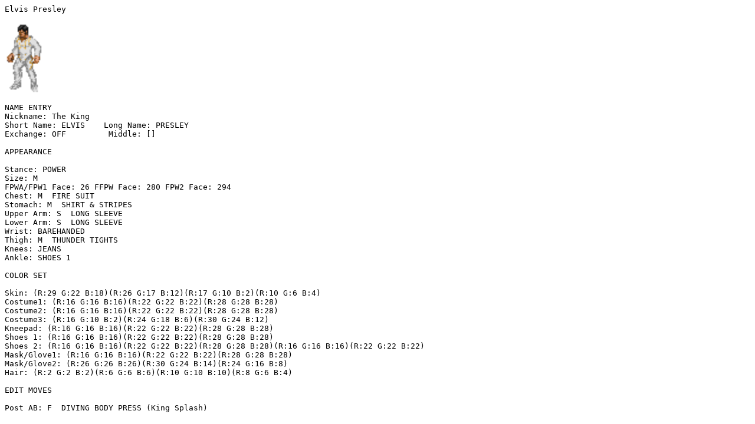

--- FILE ---
content_type: text/html
request_url: http://firepro.ewzzy.com/edits/elvispresley.htm
body_size: 870
content:
<HTML>
<BODY>
<PRE>
Elvis Presley

<IMG SRC="pics/elvispresley.jpg" WIDTH=66 HEIGHT=122>

NAME ENTRY 
Nickname: The King
Short Name: ELVIS    Long Name: PRESLEY
Exchange: OFF         Middle: []

APPEARANCE

Stance: POWER
Size: M
FPWA/FPW1 Face: 26 FFPW Face: 280 FPW2 Face: 294
Chest: M  FIRE SUIT
Stomach: M  SHIRT & STRIPES
Upper Arm: S  LONG SLEEVE
Lower Arm: S  LONG SLEEVE
Wrist: BAREHANDED
Thigh: M  THUNDER TIGHTS
Knees: JEANS
Ankle: SHOES 1 

COLOR SET 

Skin: (R:29 G:22 B:18)(R:26 G:17 B:12)(R:17 G:10 B:2)(R:10 G:6 B:4) 
Costume1: (R:16 G:16 B:16)(R:22 G:22 B:22)(R:28 G:28 B:28) 
Costume2: (R:16 G:16 B:16)(R:22 G:22 B:22)(R:28 G:28 B:28) 
Costume3: (R:16 G:10 B:2)(R:24 G:18 B:6)(R:30 G:24 B:12) 
Kneepad: (R:16 G:16 B:16)(R:22 G:22 B:22)(R:28 G:28 B:28) 
Shoes 1: (R:16 G:16 B:16)(R:22 G:22 B:22)(R:28 G:28 B:28) 
Shoes 2: (R:16 G:16 B:16)(R:22 G:22 B:22)(R:28 G:28 B:28)(R:16 G:16 B:16)(R:22 G:22 B:22) 
Mask/Glove1: (R:16 G:16 B:16)(R:22 G:22 B:22)(R:28 G:28 B:28) 
Mask/Glove2: (R:26 G:26 B:26)(R:30 G:24 B:14)(R:24 G:16 B:8) 
Hair: (R:2 G:2 B:2)(R:6 G:6 B:6)(R:10 G:10 B:10)(R:8 G:6 B:4)

EDIT MOVES

Post AB: F  DIVING BODY PRESS (King Splash)<script type="text/javascript"><!--
function SiteStats_8962(){
var t=new Date();
var u='http://www.fireprobiohazard.com/cgi-bin/sitestats.gif?p='+escape(location.href)+';r='+escape(document.referrer)+';t='+t.getTime();
var I=new Image(1,1);  I.src=u;
 }
 SiteStats_8962();
//--></script><noscript><img src="http://www.fireprobiohazard.com/cgi-bin/sitestats.gif?p=http%3A%2F%2Fwww.fireprobiohazard.com%2Fcreations%2Fthe_bdork%2Felvispresley.html;r=http%3A%2F%2Fwww.fireprobiohazard.com%2Fcreations%2Fcreationmenu.html;t=8962;" width=1 height=1 alt="sitestats"></noscript>
